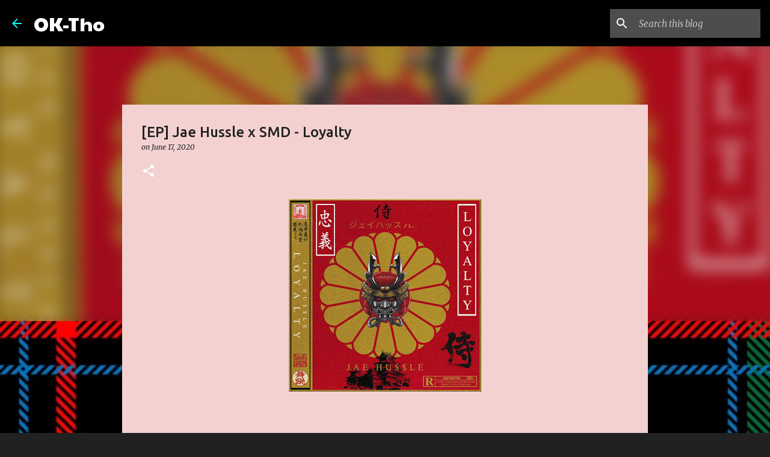

--- FILE ---
content_type: text/plain
request_url: https://www.google-analytics.com/j/collect?v=1&_v=j102&a=371787361&t=pageview&_s=1&dl=http%3A%2F%2Fwww.ok-tho.com%2F2020%2F06%2Fep-jae-hussle-x-smd-loyalty.html&ul=en-us%40posix&dt=%5BEP%5D%20Jae%20Hussle%20x%20SMD%20-%20Loyalty&sr=1280x720&vp=1280x720&_u=IEBAAEABAAAAACAAI~&jid=2076316558&gjid=50612958&cid=68355784.1762852289&tid=UA-119121826-1&_gid=580081682.1762852289&_r=1&_slc=1&z=1803130938
body_size: -449
content:
2,cG-7G3SCM5Z8R